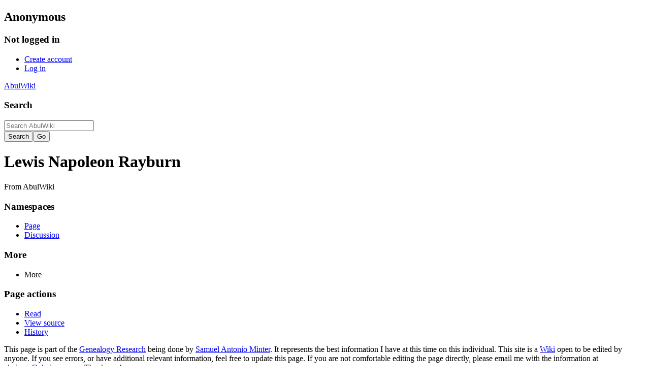

--- FILE ---
content_type: text/html; charset=UTF-8
request_url: http://wiki.abulsme.com/Lewis_Napoleon_Rayburn
body_size: 10279
content:
<!DOCTYPE html>
<html class="client-nojs" lang="en" dir="ltr">
<head>
<meta charset="UTF-8"/>
<title>Lewis Napoleon Rayburn - AbulWiki</title>
<script>document.documentElement.className="client-js";RLCONF={"wgBreakFrames":false,"wgSeparatorTransformTable":["",""],"wgDigitTransformTable":["",""],"wgDefaultDateFormat":"dmy","wgMonthNames":["","January","February","March","April","May","June","July","August","September","October","November","December"],"wgRequestId":"aRbbWldrAldyOBxPRLGC_QAAAFA","wgCSPNonce":false,"wgCanonicalNamespace":"","wgCanonicalSpecialPageName":false,"wgNamespaceNumber":0,"wgPageName":"Lewis_Napoleon_Rayburn","wgTitle":"Lewis Napoleon Rayburn","wgCurRevisionId":7094,"wgRevisionId":7094,"wgArticleId":1558,"wgIsArticle":true,"wgIsRedirect":false,"wgAction":"view","wgUserName":null,"wgUserGroups":["*"],"wgCategories":["Genealogy","SAMPedigree","WMMPedigree"],"wgPageContentLanguage":"en","wgPageContentModel":"wikitext","wgRelevantPageName":"Lewis_Napoleon_Rayburn","wgRelevantArticleId":1558,"wgIsProbablyEditable":false,"wgRelevantPageIsProbablyEditable":false,"wgRestrictionEdit":[],"wgRestrictionMove":[],
"wgVisualEditor":{"pageLanguageCode":"en","pageLanguageDir":"ltr","pageVariantFallbacks":"en"},"wgMediaViewerOnClick":true,"wgMediaViewerEnabledByDefault":true,"wgEditSubmitButtonLabelPublish":false};RLSTATE={"site.styles":"ready","user.styles":"ready","user":"ready","user.options":"loading","skins.timeless":"ready","ext.visualEditor.desktopArticleTarget.noscript":"ready"};RLPAGEMODULES=["site","mediawiki.page.ready","mediawiki.toc","skins.timeless.js","mmv.head","mmv.bootstrap.autostart","ext.visualEditor.desktopArticleTarget.init","ext.visualEditor.targetLoader"];</script>
<script>(RLQ=window.RLQ||[]).push(function(){mw.loader.implement("user.options@12s5i",function($,jQuery,require,module){mw.user.tokens.set({"patrolToken":"+\\","watchToken":"+\\","csrfToken":"+\\"});});});</script>
<link rel="stylesheet" href="/load.php?lang=en&amp;modules=ext.visualEditor.desktopArticleTarget.noscript%7Cskins.timeless&amp;only=styles&amp;skin=timeless"/>
<script async="" src="/load.php?lang=en&amp;modules=startup&amp;only=scripts&amp;raw=1&amp;skin=timeless"></script>
<!--[if IE]><link rel="stylesheet" href="/skins/Timeless/resources/IE9fixes.css?ffe73" media="screen"/><![endif]-->
<meta name="generator" content="MediaWiki 1.39.3"/>
<meta name="format-detection" content="telephone=no"/>
<meta name="viewport" content="width=device-width, initial-scale=1.0, user-scalable=yes, minimum-scale=0.25, maximum-scale=5.0"/>
<link rel="icon" href="/favicon.ico"/>
<link rel="search" type="application/opensearchdescription+xml" href="/opensearch_desc.php" title="AbulWiki (en)"/>
<link rel="EditURI" type="application/rsd+xml" href="http://wiki.abulsme.com/api.php?action=rsd"/>
<link rel="license" href="https://creativecommons.org/licenses/by-nc-sa/4.0/"/>
<link rel="alternate" type="application/atom+xml" title="AbulWiki Atom feed" href="/index.php?title=Special:RecentChanges&amp;feed=atom"/>
</head>
<body class="mediawiki ltr sitedir-ltr mw-hide-empty-elt ns-0 ns-subject page-Lewis_Napoleon_Rayburn rootpage-Lewis_Napoleon_Rayburn skin-timeless action-view skin--responsive"><div id="mw-wrapper"><div id="mw-header-container" class="ts-container"><div id="mw-header" class="ts-inner"><div id="user-tools"><div id="personal"><h2><span>Anonymous</span></h2><div id="personal-inner" class="dropdown"><div role="navigation" class="mw-portlet" id="p-personal" title="User menu" aria-labelledby="p-personal-label"><h3 id="p-personal-label" lang="en" dir="ltr">Not logged in</h3><div class="mw-portlet-body"><ul lang="en" dir="ltr"><li id="pt-createaccount" class="mw-list-item"><a href="/index.php?title=Special:CreateAccount&amp;returnto=Lewis+Napoleon+Rayburn" title="You are encouraged to create an account and log in; however, it is not mandatory"><span>Create account</span></a></li><li id="pt-login" class="mw-list-item"><a href="/index.php?title=Special:UserLogin&amp;returnto=Lewis+Napoleon+Rayburn" title="You are encouraged to log in; however, it is not mandatory [o]" accesskey="o"><span>Log in</span></a></li></ul></div></div></div></div></div><div id="p-logo-text" class="mw-portlet" role="banner"><a id="p-banner" class="mw-wiki-title" href="/AbulWiki">AbulWiki</a></div><div class="mw-portlet" id="p-search"><h3 lang="en" dir="ltr"><label for="searchInput">Search</label></h3><form action="/index.php" id="searchform"><div id="simpleSearch"><div id="searchInput-container"><input type="search" name="search" placeholder="Search AbulWiki" aria-label="Search AbulWiki" autocapitalize="sentences" title="Search AbulWiki [f]" accesskey="f" id="searchInput"/></div><input type="hidden" value="Special:Search" name="title"/><input class="searchButton mw-fallbackSearchButton" type="submit" name="fulltext" title="Search the pages for this text" id="mw-searchButton" value="Search"/><input class="searchButton" type="submit" name="go" title="Go to a page with this exact name if it exists" id="searchButton" value="Go"/></div></form></div></div><div class="visualClear"></div></div><div id="mw-header-hack" class="color-bar"><div class="color-middle-container"><div class="color-middle"></div></div><div class="color-left"></div><div class="color-right"></div></div><div id="mw-header-nav-hack"><div class="color-bar"><div class="color-middle-container"><div class="color-middle"></div></div><div class="color-left"></div><div class="color-right"></div></div></div><div id="menus-cover"></div><div id="mw-content-container" class="ts-container"><div id="mw-content-block" class="ts-inner"><div id="mw-content-wrapper"><div id="mw-content"><div id="content" class="mw-body" role="main"><div class="mw-indicators">
</div>
<h1 id="firstHeading" class="firstHeading mw-first-heading"><span class="mw-page-title-main">Lewis Napoleon Rayburn</span></h1><div id="bodyContentOuter"><div id="siteSub">From AbulWiki</div><div id="mw-page-header-links"><div role="navigation" class="mw-portlet tools-inline" id="p-namespaces" aria-labelledby="p-namespaces-label"><h3 id="p-namespaces-label" lang="en" dir="ltr">Namespaces</h3><div class="mw-portlet-body"><ul lang="en" dir="ltr"><li id="ca-nstab-main" class="selected mw-list-item"><a href="/Lewis_Napoleon_Rayburn" title="View the content page [c]" accesskey="c"><span>Page</span></a></li><li id="ca-talk" class="new mw-list-item"><a href="/index.php?title=Talk:Lewis_Napoleon_Rayburn&amp;action=edit&amp;redlink=1" rel="discussion" title="Discussion about the content page (page does not exist) [t]" accesskey="t"><span>Discussion</span></a></li></ul></div></div><div role="navigation" class="mw-portlet tools-inline" id="p-more" aria-labelledby="p-more-label"><h3 id="p-more-label" lang="en" dir="ltr">More</h3><div class="mw-portlet-body"><ul lang="en" dir="ltr"><li id="ca-more" class="dropdown-toggle mw-list-item"><span>More</span></li></ul></div></div><div role="navigation" class="mw-portlet tools-inline" id="p-views" aria-labelledby="p-views-label"><h3 id="p-views-label" lang="en" dir="ltr">Page actions</h3><div class="mw-portlet-body"><ul lang="en" dir="ltr"><li id="ca-view" class="selected mw-list-item"><a href="/Lewis_Napoleon_Rayburn"><span>Read</span></a></li><li id="ca-viewsource" class="mw-list-item"><a href="/index.php?title=Lewis_Napoleon_Rayburn&amp;action=edit" title="This page is protected.&#10;You can view its source [e]" accesskey="e"><span>View source</span></a></li><li id="ca-history" class="mw-list-item"><a href="/index.php?title=Lewis_Napoleon_Rayburn&amp;action=history" title="Past revisions of this page [h]" accesskey="h"><span>History</span></a></li></ul></div></div></div><div class="visualClear"></div><div id="bodyContent"><div id="contentSub"></div><div id="mw-content-text" class="mw-body-content mw-content-ltr" lang="en" dir="ltr"><div class="mw-parser-output"><p>This page is part of the <a href="/Category:Genealogy" title="Category:Genealogy">Genealogy Research</a> being done by <a href="/Samuel_Antonio_Minter" title="Samuel Antonio Minter">Samuel Antonio Minter</a>.  It represents the best information I have at this time on this individual.  This site is a <a rel="nofollow" class="external text" href="https://en.wikipedia.org/wiki/Wiki">Wiki</a> open to be edited by anyone.  If you see errors, or have additional relevant information, feel free to update this page. If you are not comfortable editing the page directly, please email me with the information at <a rel="nofollow" class="external text" href="mailto:abulsme@abulsme.com">abulsme@abulsme.com</a>. Thank you!
</p>
<hr />
<div class="thumb tright"><div class="thumbinner" style="width:202px;"><a href="/File:Lnr.jpg" class="image"><img alt="" src="/images/3/31/Lnr.jpg" decoding="async" width="200" height="250" class="thumbimage" data-file-width="200" data-file-height="250" /></a>  <div class="thumbcaption">Lewis Napoleon Rayburn 14 Aug 1882</div></div></div>
<div id="toc" class="toc" role="navigation" aria-labelledby="mw-toc-heading"><input type="checkbox" role="button" id="toctogglecheckbox" class="toctogglecheckbox" style="display:none" /><div class="toctitle" lang="en" dir="ltr"><h2 id="mw-toc-heading">Contents</h2><span class="toctogglespan"><label class="toctogglelabel" for="toctogglecheckbox"></label></span></div>
<ul>
<li class="toclevel-1 tocsection-1"><a href="#Birth"><span class="tocnumber">1</span> <span class="toctext">Birth</span></a></li>
<li class="toclevel-1 tocsection-2"><a href="#Immediate_Ancestors"><span class="tocnumber">2</span> <span class="toctext">Immediate Ancestors</span></a></li>
<li class="toclevel-1 tocsection-3"><a href="#Immediate_Descendants"><span class="tocnumber">3</span> <span class="toctext">Immediate Descendants</span></a></li>
<li class="toclevel-1 tocsection-4"><a href="#Places_Lived"><span class="tocnumber">4</span> <span class="toctext">Places Lived</span></a></li>
<li class="toclevel-1 tocsection-5"><a href="#Marriages"><span class="tocnumber">5</span> <span class="toctext">Marriages</span></a></li>
<li class="toclevel-1 tocsection-6"><a href="#Death"><span class="tocnumber">6</span> <span class="toctext">Death</span></a></li>
<li class="toclevel-1 tocsection-7"><a href="#Biographical_Information"><span class="tocnumber">7</span> <span class="toctext">Biographical Information</span></a></li>
<li class="toclevel-1 tocsection-8"><a href="#References"><span class="tocnumber">8</span> <span class="toctext">References</span></a></li>
<li class="toclevel-1 tocsection-9"><a href="#Notes"><span class="tocnumber">9</span> <span class="toctext">Notes</span></a></li>
<li class="toclevel-1 tocsection-10"><a href="#Categories"><span class="tocnumber">10</span> <span class="toctext">Categories</span></a></li>
</ul>
</div>

<h2><span class="mw-headline" id="Birth">Birth</span></h2>
<ul><li>Date: 18 Sep 1860</li>
<li>Location: Rowan Co, KY, USA</li></ul>
<h2><span class="mw-headline" id="Immediate_Ancestors">Immediate Ancestors</span></h2>
<ul><li>Father: <a href="/Benjamin_Rayburn" title="Benjamin Rayburn">Benjamin Rayburn</a></li>
<li>Mother: <a href="/index.php?title=Martha_Jane_Johnson&amp;action=edit&amp;redlink=1" class="new" title="Martha Jane Johnson (page does not exist)">Martha Jane Johnson</a></li></ul>
<h2><span class="mw-headline" id="Immediate_Descendants">Immediate Descendants</span></h2>
<p>With <a href="/Mary_Alice_Stamper" title="Mary Alice Stamper">Mary Alice Stamper</a>
</p>
<ul><li>Charles Simpson Rayburn (b 12 Nov 1883, d 8 Feb 1904)</li>
<li>Martha Weaver Rayburn (b 6 Nov 1886, d 21 Jul 1962 in Rush Co IN, married Joseph Winfield Fitch on 20 Dec 1903)</li>
<li><a href="/Maude_Mae_Rayburn" title="Maude Mae Rayburn">Maude Mae Rayburn</a></li>
<li>James Tinsley Rayburn (b 12 Sep 1891, married Margaret Corl)</li>
<li>Andrew Jackson Rayburn (b 2 Jan 1893, married Ithel Hamilton)</li>
<li>Benjamin Hobert Rayburn (b 11 May 1896, married Bessie Frazier, married Helen Huffman, died 16 May 1986)</li>
<li>William J Rayburn (b Jan 1895 - died as infant)</li>
<li>Thurston Rayburn</li></ul>
<h2><span class="mw-headline" id="Places_Lived">Places Lived</span></h2>
<h2><span class="mw-headline" id="Marriages">Marriages</span></h2>
<ul><li><a href="/Mary_Alice_Stamper" title="Mary Alice Stamper">Mary Alice Stamper</a> (married 14 Aug 1882)</li></ul>
<h2><span class="mw-headline" id="Death">Death</span></h2>
<ul><li>Date: 15 Apr 1947</li>
<li>Location: Emerson, Lewis Co, KY, USA</li>
<li>Burial: 18 Apr 1947 in Stamper Cemetery, Raybourn Branch, Emerson, Lewis County, Kentucky</li></ul>
<h2><span class="mw-headline" id="Biographical_Information">Biographical Information</span></h2>
<ul><li>Was a state senator, salesman, school teacher, lawyer and farmer</li>
<li>Had brown to black hair</li>
<li>Served two terms in the Kentucky Senate as a Republican in 1916 and 1918</li>
<li>From the "Kentuck Director, 1918" - Honorable L N Rayburn was elected State Senator November 2, 1915. Served two regular sessions, 1916 and 1918. L N was born in Rowan County and educated at Farmers, KY. Served as Sheriff and Justice of Peace of Lewis County. (From Lewis C Rayburn via stampers.org)</li>
<li>From the "Kentucky Directory" pages 216-217 (in the CCR packet): "Rayburn, Hon. L. N. (R.), Emerson, Kentucky.  Son of Ben and Martha Rayburn.  Born in Rowan County, Kentucky, September 18, 1860. Educated at Farmers, Kentucky.  Has served as Sheriff and Justice of Peace of his county.  Farmer and merchant.  Member of the Methodist Church, Masons, Ren Men, Juniors, Odd Fellows.  Married Miss Mary A. Stamper, August, 1882.  Elected State Senator, November 2, 1915."</li>
<li>Lived in an old log cabin in Central City, KY along with his wife and children.</li>
<li>Charles C Rayburn (Lewis Napoleon Rayburn's grandson via Benjamin Hobert Rayburn) wrote this remembrance:
<ul><li>Grandpa Rayburn --</li>
<li>He was in his early seventies when I was old enough to walk the one-fourth mile to his house.  He was postmaster, which function occupied one corner of this small country store.  By this time the store was out of business but the tobacco plug shear, candy jars and thread drawers remained on the counter top as reminders of the old store.</li>
<li>I sat on the counter top beside Grandpa as he unlocked and opened the US mail saddle bag.  The mail came via mule back since the mail route was not negotiable by wheeled vehicles.</li>
<li>Grandpa would tell stories as I listened by the hour.  Stories about his experiences as a school teacher; or his days as a traveling salesman for a general store distributer; or his political career as a state senator.</li>
<li>He stole Grandma away from her parents by night and rode thirty miles both on one horse that night and crossed the Ohio river to get married.  He remembered Civil War soldiers coming through their yard and asking for water.</li>
<li>He unraveled many stories of his brother, my Great Uncle Jim.  Uncle Jim killed his father-in-law who had planted a shot gun in a fodder shock to kill Uncle Jim as if by accident.  I remember when Uncle Jim was shot in the hip by a robber.  Grandpa loaded his pistol and took off to kill this robber.  The robber was much younger and escaped into the hills.  Fortunately Grandpa did not find him.</li>
<li>Grandpa was excellent with numbers.  He also wrote well but had no need for periods or commas.</li>
<li>He was notary public which made him legal expert for the neighborhood.  He understood the law regarding land transfers, wills, law suits and any official papers which came through the mail.  Most of the residents of our community were functionally illiterate so Grandpa's services were especially needed.  Also he provided his legal expertise at no charge.</li>
<li>His law office was a bench seat supported on each end by hickory trees beside the dirt road.  He would counsel with his clients while I was privileged to listen in.  The two of us sat there talking and whittling.</li>
<li>The second law office was his winter quarters by the fire place where he spent hours reading the paper and explaining the news to me along with his independent judgement on the various subjects.  I watched as he chewed tobacco and smoked his pipe.  Of course I had to do the same but not in his presence.</li>
<li>He and Mom had great respect and admiration for the other.</li>
<li>After I went away to school then into the military we kept in touch by mail.  I wanted to be just like Grandpa.</li></ul></li>
<li>Died at home at age 86 of influenza and heart attack</li>
<li>Her son James Tinsley and his family (including grandson Lewis C "Bud" Rayburn") lived with LNR and <a href="/Mary_Alice_Stamper" title="Mary Alice Stamper">Mary Alice Stamper</a> for awhile when James was out of work.</li>
<li>He "stole away" his wife <a href="/Mary_Alice_Stamper" title="Mary Alice Stamper">Mary Alice Stamper</a> from her parents by night and rode thirty miles on a horse to cross the Ohio river and get married.</li></ul>
<h2><span class="mw-headline" id="References">References</span></h2>
<ul><li><a href="/images/1/16/Email_from_rayburncc%40comcast.net_2006-06-12_15-03-05_UTC.pdf" class="internal" title="Email from rayburncc@comcast.net 2006-06-12 15-03-05 UTC.pdf">Email from rayburncc@comcast.net 2006-06-12 15:03:05 UTC</a> including <a href="/images/8/87/Your_Great_Grandfather.doc" class="internal" title="Your Great Grandfather.doc">Your Great Grandfather.doc</a> (attachment)</li>
<li><a href="/images/8/8f/Msw20051216PacketPage02.jpg" class="internal" title="Msw20051216PacketPage02.jpg">Mary Sue Wootton 2005-12-16 Packet Page 2</a></li>
<li><a href="/images/4/47/Msw20051216PacketPage07.jpg" class="internal" title="Msw20051216PacketPage07.jpg">Mary Sue Wootton 2005-12-16 Packet Page 7</a></li>
<li><a href="/images/6/69/Msw20051216PacketPage08.jpg" class="internal" title="Msw20051216PacketPage08.jpg">Mary Sue Wootton 2005-12-16 Packet Page 8</a></li>
<li><a href="/images/7/78/Msw20051216PacketPage11.jpg" class="internal" title="Msw20051216PacketPage11.jpg">Mary Sue Wootton 2005-12-16 Packet Page 11</a></li>
<li><a href="/images/b/b9/Msw20051216PacketPage12.jpg" class="internal" title="Msw20051216PacketPage12.jpg">Mary Sue Wootton 2005-12-16 Packet Page 12</a></li>
<li><a href="/images/a/ac/Msw20051216PacketPage32.jpg" class="internal" title="Msw20051216PacketPage32.jpg">Mary Sue Wootton 2005-12-16 Packet Page 32</a></li>
<li><a href="/images/e/ed/Msw20051216PacketPage33.jpg" class="internal" title="Msw20051216PacketPage33.jpg">Mary Sue Wootton 2005-12-16 Packet Page 33</a></li>
<li><a href="/images/9/99/Msw20051216PacketPage38.jpg" class="internal" title="Msw20051216PacketPage38.jpg">Mary Sue Wootton 2005-12-16 Packet Page 38</a></li>
<li><a rel="nofollow" class="external text" href="http://www.familysearch.org/Eng/search/PRF/individual_record.asp?recid=1140681692">FamilySearch Pedigree Resource File</a></li>
<li><a rel="nofollow" class="external text" href="http://stampers.org/Progen2/STAMPER.wbg/wga81.html#I20784">Stampers.org</a> (relevant data no longer on this page)</li>
<li><a rel="nofollow" class="external text" href="http://www.familysearch.org/Eng/search/IGI/individual_record.asp?recid=700062545852&amp;lds=1&amp;region=11&amp;regionfriendly=North+America&amp;frompage=99">FamilySearch IGI NA</a></li>
<li><a href="/images/d/d6/Email_from_golden_ferguson%40msn.com_2006-06-11_22-55-08_UTC.pdf" class="internal" title="Email from golden ferguson@msn.com 2006-06-11 22-55-08 UTC.pdf">Email from golden_ferguson@msn.com 2006-06-11 22:55:08 UTC</a> including <a href="/images/3/39/George_Washington_Stamper.rtf" class="internal" title="George Washington Stamper.rtf">George Washington Stamper.rtf</a> attachment</li>
<li><a rel="nofollow" class="external text" href="http://friscia.rootsweb.com/genea/friscia-html/d0002/g0000606.html#I045422">Friscia Rootsweb</a></li>
<li><a href="/images/6/67/Descendants_of_James_Logan.pdf" class="internal" title="Descendants of James Logan.pdf">Descendants of James Logan</a> (originally at www.neto.com/jons./logan.htm but now 404, link goes to pdf of Google Cache)</li>
<li><a rel="nofollow" class="external text" href="http://worldconnect.rootsweb.com/cgi-bin/igm.cgi?op=GET&amp;db=:2755401&amp;id=I266">Rootsweb "Levin Research"</a></li>
<li><a rel="nofollow" class="external text" href="http://www.familysearch.org/Eng/search/IGI/individual_record.asp?recid=700110180256&amp;lds=1&amp;region=11&amp;regionfriendly=North+America&amp;frompage=99">Another FamilySearch IGI</a></li>
<li><a rel="nofollow" class="external text" href="http://www.familysearch.org/Eng/search/IGI/individual_record.asp?recid=700127484856&amp;lds=1&amp;region=11&amp;regionfriendly=North+America&amp;frompage=99">Yet Another FamilySearch IGI</a></li>
<li><a rel="nofollow" class="external text" href="http://www.familysearch.org/Eng/search/IGI/individual_record.asp?recid=700127556621&amp;lds=1&amp;region=11&amp;regionfriendly=North+America&amp;frompage=99">More FamilySearch IGI</a></li>
<li><a rel="nofollow" class="external text" href="http://www.familysearch.org/Eng/search/IGI/individual_record.asp?recid=700133530053&amp;lds=1&amp;region=11&amp;regionfriendly=North+America&amp;frompage=99">Yet More FamilySearch IGI</a></li>
<li><a rel="nofollow" class="external text" href="http://www.familysearch.org/Eng/search/PRF/individual_record.asp?recid=600510620&amp;lds=2&amp;region=-1&amp;regionfriendly=&amp;frompage=99">Second FamilySearch PRF</a></li>
<li><a href="/images/9/96/Email_from_abulsme%40abulsme.com_2000-04-03_02-33-49_UTC.pdf" class="internal" title="Email from abulsme@abulsme.com 2000-04-03 02-33-49 UTC.pdf">Email from abulsme@abulsme.com 2000-04-03 02:33:49 UTC</a> including <a href="/images/3/30/Bigrayburn.jpg" class="internal" title="Bigrayburn.jpg">Bigrayburn.jpg</a> attachment</li>
<li><a href="/images/1/16/Email_from_rayburncc%40comcast.net_2006-06-12_15-03-05_UTC.pdf" class="internal" title="Email from rayburncc@comcast.net 2006-06-12 15-03-05 UTC.pdf">Email from rayburncc@comcast.net 2006-06-12 15:03:05 UTC</a> including <a href="/images/8/87/Your_Great_Grandfather.doc" class="internal" title="Your Great Grandfather.doc">Your Great Grandfather.doc</a> (attachment)</li>
<li><a href="/images/0/0a/Email_from_suewminter%40webtv.net_2000-04-04_21-55-14_UTC.pdf" class="internal" title="Email from suewminter@webtv.net 2000-04-04 21-55-14 UTC.pdf">Email from suewminter@webtv.net 2000-04-04 21:55:14 UTC</a></li>
<li><a href="/images/1/11/Email_from_suewminter%40webtv.net_2002-12-21_01-49-32_UTC.pdf" class="internal" title="Email from suewminter@webtv.net 2002-12-21 01-49-32 UTC.pdf">Email from suewminter@webtv.net 2002-12-21 01:49:32 UTC</a></li>
<li><a href="/images/5/5b/Email_from_wminter%40igc.org_2006-09-05_13-05-36_UTC.pdf" class="internal" title="Email from wminter@igc.org 2006-09-05 13-05-36 UTC.pdf">Email from wminter@igc.org 2006-09-05 13:05:36 UTC</a></li>
<li><a href="/images/a/ac/Email_from_blogan59%40verizon.net_2006-10-12_01-05-25_UTC.pdf" class="internal" title="Email from blogan59@verizon.net 2006-10-12 01-05-25 UTC.pdf">Email from blogan59@verizon.net 2006-10-12 01:05:25 UTC</a></li>
<li><a href="/images/a/a5/Email_from_abulsme%40abulsme.com_2006-11-15_06-37-54_UTC.pdf" class="internal" title="Email from abulsme@abulsme.com 2006-11-15 06-37-54 UTC.pdf">Email from abulsme@abulsme.com 2006-11-15 06:37:54 UTC</a> including <a href="/images/3/30/Bigrayburn.jpg" class="internal" title="Bigrayburn.jpg">Bigrayburn.jpg</a> attachment</li>
<li><a href="/images/3/3e/Email_from_suewminter%40webtv.net_2006-11-16_14-36-20_UTC.pdf" class="internal" title="Email from suewminter@webtv.net 2006-11-16 14-36-20 UTC.pdf">Email from suewminter@webtv.net 2006-11-16 14:36:20 UTC</a></li>
<li><a href="/images/5/58/Email_from_suewminter%40webtv.net_2007-01-29_17-36-33_UTC.pdf" class="internal" title="Email from suewminter@webtv.net 2007-01-29 17-36-33 UTC.pdf">Email from suewminter@webtv.net 2007-01-29 17:36:33 UTC</a></li>
<li><a href="/images/0/02/CCR20070206PacketPage1.jpg" class="internal" title="CCR20070206PacketPage1.jpg">Charles C Rayburn 2007-02-06 Packet Page 1</a></li>
<li><a href="/images/6/64/CCR20070206PacketPage2.jpg" class="internal" title="CCR20070206PacketPage2.jpg">Charles C Rayburn 2007-02-06 Packet Page 2</a></li>
<li><a href="/images/9/94/CCR20070206PacketPage3.jpg" class="internal" title="CCR20070206PacketPage3.jpg">Charles C Rayburn 2007-02-06 Packet Page 3</a></li>
<li><a rel="nofollow" class="external text" href="http://www.stampers.org/SFA/Library%20shelves.html">Eastern Kentucky Stamper Kin</a>  page <a href="/images/8/8c/EKSKp24.jpg" class="internal" title="EKSKp24.jpg">24</a> (Note: the partially scanned word missing on the line mentioning LNR is "died")</li>
<li><a rel="nofollow" class="external text" href="http://www.rootsweb.com/~kycarter/charts/meyers_gladys/stamper_george_washington.htm">KYCarter George Washington Stamper Page</a></li>
<li><a href="/images/0/0a/Email_from_suewminter%40webtv.net_2003-02-05_14-44-29_UTC.pdf" class="internal" title="Email from suewminter@webtv.net 2003-02-05 14-44-29 UTC.pdf">Email from suewminter@webtv.net 2003-02-05 14:44:29 UTC</a></li>
<li><a href="/images/5/5b/Email_from_wminter%40igc.org_2006-09-05_13-05-36_UTC.pdf" class="internal" title="Email from wminter@igc.org 2006-09-05 13-05-36 UTC.pdf">Email from wminter@igc.org 2006-09-05 13:05:36 UTC</a></li></ul>
<h2><span class="mw-headline" id="Notes">Notes</span></h2>
<ul><li>I don't have a page for Benjamin Hobert Rayburn (one of Lewis Napoleon's sons), but his son Charles C Rayburn sent over this heartfelt <a href="/images/8/87/Your_Great_Grandfather.doc" class="internal" title="Your Great Grandfather.doc">biography</a> of him.</li>
<li>Fathers name noted specifically by Charles Rayburn to have been Rabourn rather than Rayburn, but some documents keep the same spelling.</li>
<li>Some sources spell name Napoleon, some Napolean.  I am tentatively going with Napoleon since it matches the famous French General, but Napolean seems to be more common in the online sources, and the family sources I have only have the middle initial.</li>
<li>Some sources give birth date as 9 Sep 1860, some as 18 Aug 1860.  I'm going with what is on the tombstone.</li>
<li>Sources imply that there is a distant relation to <a rel="nofollow" class="external text" href="https://en.wikipedia.org/wiki/Sam_Rayburn">Sam Rayburn</a> but so far I have not found the connection.</li>
<li>Had a grandson Lewis C "Bud" Rayburn named after him.  "Bud" was the oldest child of James Tinsley Rayburn.</li>
<li>CCR Package gives 6 Aug 1886 date for Martha Weaver Rayburn rather than what is given above.</li>
<li>Posted on <a rel="nofollow" class="external text" href="http://www.abulsme.com/comments.php?id=1034_0_1_0_C">Abulsme.com</a> on 11 Mar 2007.</li>
<li>Also known as "Louis" and "Lou".</li>
<li><a rel="nofollow" class="external text" href="https://en.wikipedia.org/wiki/Barbara_Kingsolver">Barbara Kingsolver</a> was stated by <a href="/Mary_Sue_Wootton" title="Mary Sue Wootton">Mary Sue Wootton</a> to be another of LNR's grandchildren, but this appears to be apocryphal.</li>
<li>Son James was one of "two redheads" in the family</li></ul>
<h2><span class="mw-headline" id="Categories">Categories</span></h2>
<!-- 
NewPP limit report
Cached time: 20251114071537
Cache expiry: 86400
Reduced expiry: false
Complications: [show‐toc]
CPU time usage: 0.081 seconds
Real time usage: 0.266 seconds
Preprocessor visited node count: 74/1000000
Post‐expand include size: 522/2097152 bytes
Template argument size: 0/2097152 bytes
Highest expansion depth: 2/100
Expensive parser function count: 0/100
Unstrip recursion depth: 0/20
Unstrip post‐expand size: 0/5000000 bytes
-->
<!--
Transclusion expansion time report (%,ms,calls,template)
100.00%   18.735      1 Template:GenHead
100.00%   18.735      1 -total
-->

<!-- Saved in parser cache with key abulsme_abulwikidb-abulwiki:pcache:idhash:1558-0!canonical and timestamp 20251114071537 and revision id 7094.
 -->
</div></div><div class="printfooter">
Retrieved from "<a dir="ltr" href="http://wiki.abulsme.com/index.php?title=Lewis_Napoleon_Rayburn&amp;oldid=7094">http://wiki.abulsme.com/index.php?title=Lewis_Napoleon_Rayburn&amp;oldid=7094</a>"</div>
<div class="visualClear"></div></div></div></div></div><div id="content-bottom-stuff"><div id="catlinks" class="catlinks" data-mw="interface"><div id="mw-normal-catlinks" class="mw-normal-catlinks"><a href="/Special:Categories" title="Special:Categories">Categories</a>: <ul><li><a href="/Category:Genealogy" title="Category:Genealogy">Genealogy</a></li><li><a href="/Category:SAMPedigree" title="Category:SAMPedigree">SAMPedigree</a></li><li><a href="/Category:WMMPedigree" title="Category:WMMPedigree">WMMPedigree</a></li></ul></div></div></div></div><div id="mw-site-navigation"><div id="p-logo" class="mw-portlet" role="banner"><a class="mw-wiki-logo fallback" href="/AbulWiki" title="Visit the main page"></a></div><div id="site-navigation" class="sidebar-chunk"><h2><span>Navigation</span></h2><div class="sidebar-inner"><div role="navigation" class="mw-portlet" id="p-navigation" aria-labelledby="p-navigation-label"><h3 id="p-navigation-label" lang="en" dir="ltr">Navigation</h3><div class="mw-portlet-body"><ul lang="en" dir="ltr"><li id="n-AbulWiki-Home" class="mw-list-item"><a href="/AbulWiki"><span>AbulWiki Home</span></a></li><li id="n-recentchanges" class="mw-list-item"><a href="/Special:RecentChanges" title="A list of recent changes in the wiki [r]" accesskey="r"><span>Recent changes</span></a></li><li id="n-randompage" class="mw-list-item"><a href="/Special:Random" title="Load a random page [x]" accesskey="x"><span>Random page</span></a></li><li id="n-Abulsme.com" class="mw-list-item"><a href="http://www.abulsme.com/" rel="nofollow"><span>Abulsme.com</span></a></li><li id="n-Election-Graphs" class="mw-list-item"><a href="http://electiongraphs.com" rel="nofollow"><span>Election Graphs</span></a></li><li id="n-Curmudgeon&#039;s-Corner" class="mw-list-item"><a href="http://curmudgeons-corner.com" rel="nofollow"><span>Curmudgeon&#039;s Corner</span></a></li></ul></div></div></div></div><div id="site-tools" class="sidebar-chunk"><h2><span>Wiki tools</span></h2><div class="sidebar-inner"><div role="navigation" class="mw-portlet" id="p-tb" aria-labelledby="p-tb-label"><h3 id="p-tb-label" lang="en" dir="ltr">Wiki tools</h3><div class="mw-portlet-body"><ul lang="en" dir="ltr"><li id="t-specialpages" class="mw-list-item"><a href="/Special:SpecialPages" title="A list of all special pages [q]" accesskey="q"><span>Special pages</span></a></li><li id="t-cite" class="mw-list-item"><a href="/index.php?title=Special:CiteThisPage&amp;page=Lewis_Napoleon_Rayburn&amp;id=7094&amp;wpFormIdentifier=titleform" title="Information on how to cite this page"><span>Cite this page</span></a></li></ul></div></div></div></div></div><div id="mw-related-navigation"><div id="page-tools" class="sidebar-chunk"><h2><span>Page tools</span></h2><div class="sidebar-inner"><div role="navigation" class="mw-portlet emptyPortlet" id="p-cactions" title="More options" aria-labelledby="p-cactions-label"><h3 id="p-cactions-label" lang="en" dir="ltr">Page tools</h3><div class="mw-portlet-body"><ul lang="en" dir="ltr"></ul></div></div><div role="navigation" class="mw-portlet emptyPortlet" id="p-userpagetools" aria-labelledby="p-userpagetools-label"><h3 id="p-userpagetools-label" lang="en" dir="ltr">User page tools</h3><div class="mw-portlet-body"><ul lang="en" dir="ltr"></ul></div></div><div role="navigation" class="mw-portlet" id="p-pagemisc" aria-labelledby="p-pagemisc-label"><h3 id="p-pagemisc-label" lang="en" dir="ltr">More</h3><div class="mw-portlet-body"><ul lang="en" dir="ltr"><li id="t-whatlinkshere" class="mw-list-item"><a href="/Special:WhatLinksHere/Lewis_Napoleon_Rayburn" title="A list of all wiki pages that link here [j]" accesskey="j"><span>What links here</span></a></li><li id="t-recentchangeslinked" class="mw-list-item"><a href="/Special:RecentChangesLinked/Lewis_Napoleon_Rayburn" rel="nofollow" title="Recent changes in pages linked from this page [k]" accesskey="k"><span>Related changes</span></a></li><li id="t-print" class="mw-list-item"><a href="javascript:print();" rel="alternate" title="Printable version of this page [p]" accesskey="p"><span>Printable version</span></a></li><li id="t-permalink" class="mw-list-item"><a href="/index.php?title=Lewis_Napoleon_Rayburn&amp;oldid=7094" title="Permanent link to this revision of this page"><span>Permanent link</span></a></li><li id="t-info" class="mw-list-item"><a href="/index.php?title=Lewis_Napoleon_Rayburn&amp;action=info" title="More information about this page"><span>Page information</span></a></li><li id="t-pagelog" class="mw-list-item"><a href="/index.php?title=Special:Log&amp;page=Lewis+Napoleon+Rayburn"><span>Page logs</span></a></li></ul></div></div></div></div><div id="catlinks-sidebar" class="sidebar-chunk"><h2><span>Categories</span></h2><div class="sidebar-inner"><div id="sidebar-normal-catlinks" class="mw-normal-catlinks"><div role="navigation" class="mw-portlet" id="p-normal-catlinks" aria-labelledby="p-normal-catlinks-label"><h3 id="p-normal-catlinks-label" lang="en" dir="ltr">Categories</h3><div class="mw-portlet-body"><ul><li><a href="/Category:Genealogy" title="Category:Genealogy">Genealogy</a></li><li><a href="/Category:SAMPedigree" title="Category:SAMPedigree">SAMPedigree</a></li><li><a href="/Category:WMMPedigree" title="Category:WMMPedigree">WMMPedigree</a></li></ul></div></div></div></div></div></div><div class="visualClear"></div></div></div><div id="mw-footer-container" class="mw-footer-container ts-container"><div id="mw-footer" class="mw-footer ts-inner" role="contentinfo" lang="en" dir="ltr"><ul id="footer-icons"><li id="footer-copyrightico" class="footer-icons"><a href="https://creativecommons.org/licenses/by-nc-sa/4.0/"><img src="/resources/assets/licenses/cc-by-nc-sa.png" alt="Creative Commons Attribution-NonCommercial-ShareAlike" width="88" height="31" loading="lazy"/></a></li><li id="footer-poweredbyico" class="footer-icons"><a href="https://www.mediawiki.org/"><img src="/resources/assets/poweredby_mediawiki_88x31.png" alt="Powered by MediaWiki" srcset="/resources/assets/poweredby_mediawiki_132x47.png 1.5x, /resources/assets/poweredby_mediawiki_176x62.png 2x" width="88" height="31" loading="lazy"/></a></li></ul><div id="footer-list"><ul id="footer-info"><li id="footer-info-lastmod"> This page was last edited on 30 October 2007, at 23:20.</li><li id="footer-info-copyright">Content is available under <a class="external" rel="nofollow" href="https://creativecommons.org/licenses/by-nc-sa/4.0/">Creative Commons Attribution-NonCommercial-ShareAlike</a> unless otherwise noted.</li></ul><ul id="footer-places"><li id="footer-places-privacy"><a href="/AbulWiki:Privacy_policy">Privacy policy</a></li><li id="footer-places-about"><a href="/AbulWiki:About">About AbulWiki</a></li><li id="footer-places-disclaimer"><a href="/AbulWiki:General_disclaimer">Disclaimers</a></li></ul></div><div class="visualClear"></div></div></div></div><script>(RLQ=window.RLQ||[]).push(function(){mw.config.set({"wgPageParseReport":{"limitreport":{"cputime":"0.081","walltime":"0.266","ppvisitednodes":{"value":74,"limit":1000000},"postexpandincludesize":{"value":522,"limit":2097152},"templateargumentsize":{"value":0,"limit":2097152},"expansiondepth":{"value":2,"limit":100},"expensivefunctioncount":{"value":0,"limit":100},"unstrip-depth":{"value":0,"limit":20},"unstrip-size":{"value":0,"limit":5000000},"timingprofile":["100.00%   18.735      1 Template:GenHead","100.00%   18.735      1 -total"]},"cachereport":{"timestamp":"20251114071537","ttl":86400,"transientcontent":false}}});mw.config.set({"wgBackendResponseTime":674});});</script>
</body>
</html>